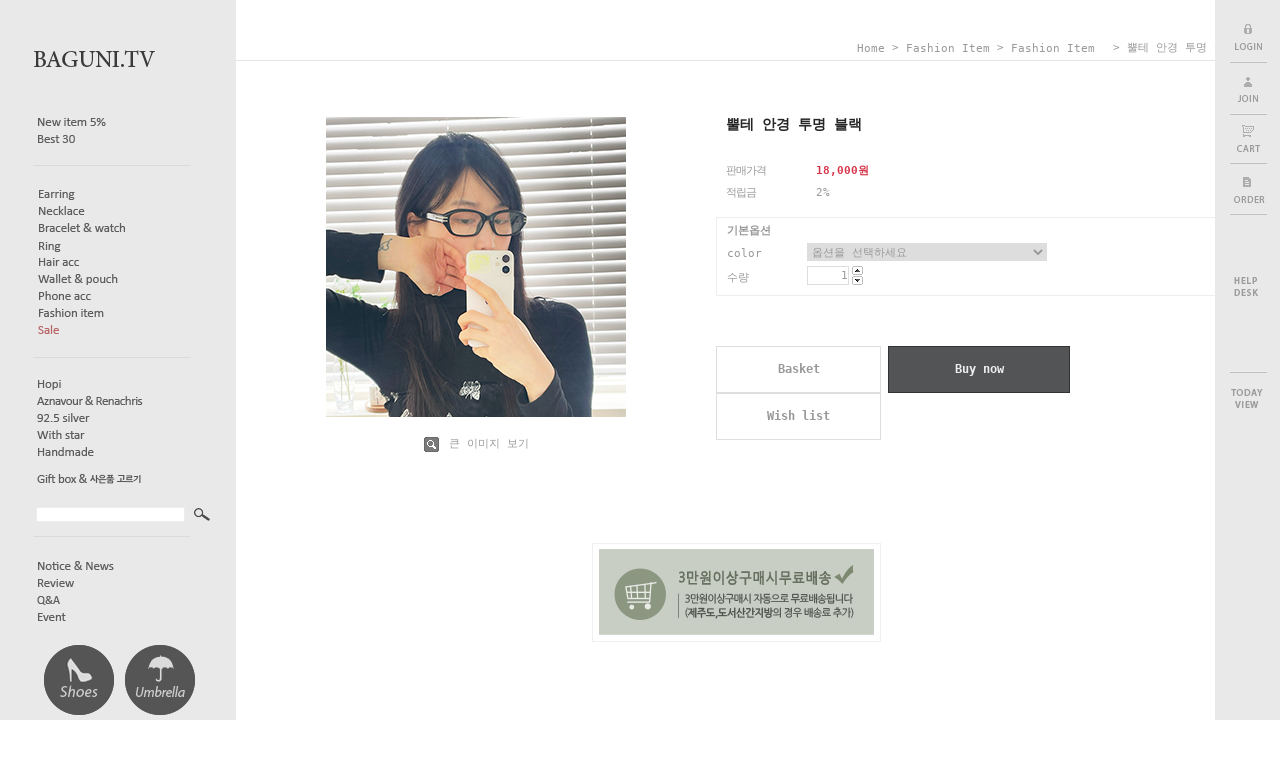

--- FILE ---
content_type: text/css
request_url: https://www.baguni.tv/shopimages/baguni82/template/work/80/scroll.css?t=201404091032
body_size: 127
content:
/* BASIC css start */
#today .today-cont ul { text-align: center; }
#today .today-cont ul li { margin-top: 5px; }
#today .today-ft { margin-top: 10px; text-align: center; }

#blk_scroll_wings { right: 0px; }
/* BASIC css end */

